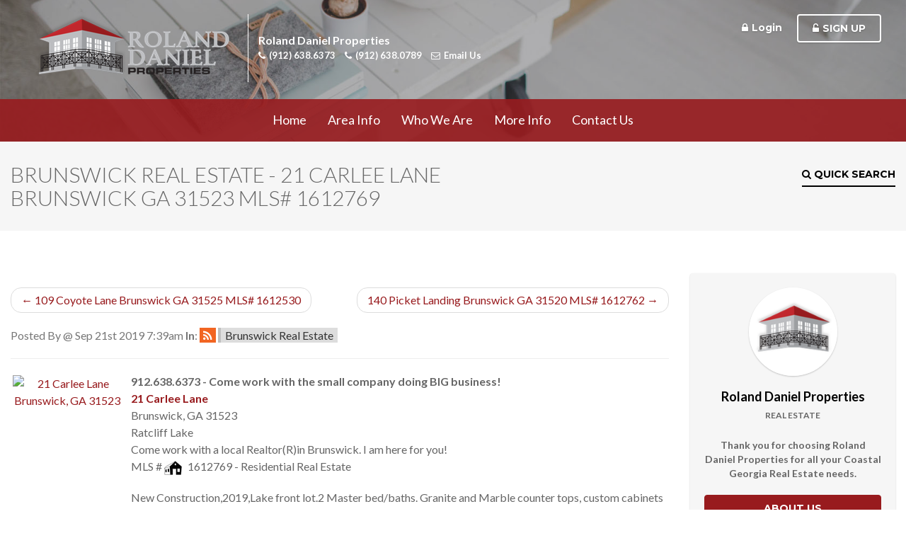

--- FILE ---
content_type: text/html; charset=UTF-8
request_url: https://www.rolanddaniel.com/blog/21-carlee-lane-brunswick-ga-31523-1612769.html
body_size: 17175
content:
<!DOCTYPE html>
<html lang="en">
    <head>
        <meta charset="utf-8" />
      	<meta name="viewport" content="width=device-width, initial-scale=1.0">
        <meta http-equiv="X-UA-Compatible" content="IE=edge,chrome=1">
        <title>Brunswick Real Estate - 21 Carlee Lane Brunswick GA 31523 MLS# 1612769</title>
        <meta name="keywords" content="21 Carlee Lane Brunswick, GA 31523,Brunswick GA,Ratcliff Lake ,mls #1612769,Local Realtor who has lived here for more than 25 years!" />
        <meta name="description" content="21 Carlee Lane, Brunswick GA 31523 |  MLS #1612769 -  Ratcliff Lake |Local Realtor who has lived here for more than 25 years!" />
        <link rel="alternate" type="application/rss+xml" title="Latest Blogs" href="https://www.rolanddaniel.com/blog.rss" /><link rel="alternate" type="application/rss+xml" title="Latest Blog Comments" href="https://www.rolanddaniel.com/blog_comments/index.rss" /><meta name="document-classification" content="St. Simons Island GA Real Estate" />
<meta name="city" content="St. Simons Island" />
<meta name="state" content="Georgia" />
<meta name="zipcode" content="31522" />
<meta name="country" content="USA, United States Of America" />
<meta name="robots" content="index, follow" />
<meta name="revist-after" content="5 days" />
<meta name="revist" content="5 days" />
<meta name="document-type" content="Public"/> 
<meta name="document-rating" content="General" />
<meta name="last_updated" content="01-24-2026" />
<meta name="copyright" content="01-24-2026 rolanddaniel.com All rights reserved." />
<link rel="canonical" href="https://www.rolanddaniel.com/blog/21-carlee-lane-brunswick-ga-31523-1612769.html"/>
<meta name="google-site-verification" content="f61tqglJay0-kF3LFrUnV1krdP0A0v87Pf-0UsgZuno" />
<meta property="og:url" content="https://www.rolanddaniel.com/blog/21-carlee-lane-brunswick-ga-31523-1612769.html" />
<meta property="og:title" content="21 Carlee Lane Brunswick GA 31523 MLS# 1612769" />
<meta property="og:type" content="website" />
<meta property="og:description" content="21 Carlee Lane, Brunswick GA 31523 |  MLS #1612769 -  Ratcliff Lake |Local Realtor who has lived here for more than 25 years!" />
<meta property="og:image" content="https://images.myrsol.com/ga_giar/3708016_1.jpg">
        <link href="/favicon.ico" type="image/x-icon" rel="icon" /><link href="/favicon.ico" type="image/x-icon" rel="shortcut icon" />        
<link href="https://maxcdn.bootstrapcdn.com/bootstrap/3.3.7/css/bootstrap.min.css" rel="stylesheet" integrity="sha384-BVYiiSIFeK1dGmJRAkycuHAHRg32OmUcww7on3RYdg4Va+PmSTsz/K68vbdEjh4u" crossorigin="anonymous">
<link href="https://maxcdn.bootstrapcdn.com/font-awesome/4.7.0/css/font-awesome.min.css" rel="stylesheet" integrity="sha384-wvfXpqpZZVQGK6TAh5PVlGOfQNHSoD2xbE+QkPxCAFlNEevoEH3Sl0sibVcOQVnN" crossorigin="anonymous">
<link rel="stylesheet" type="text/css" href="/css/frontend.myrsol.min.a7b9c0277a0f4780acac52a155a71ccf.css" />
<link rel="stylesheet" type="text/css" href="/css/tmt3_styles.css?ts=1457468844" media="screen" />
<link rel="stylesheet" type="text/css" href="/css/rd_logo_color_styles.css?ts=1457468855" media="screen" />
<script type="text/javascript">var controller = "blogs"; var action = "view";if (!window.console) window.console = {};if (!window.console.log) window.console.log = function () { };</script>
<!--[if lt IE 9]><script src="https://ajax.googleapis.com/ajax/libs/jquery/1.11.3/jquery.min.js"></script><![endif]-->
<!--[if (gte IE 9) | (!IE)]><!--><script src="https://ajax.googleapis.com/ajax/libs/jquery/2.1.4/jquery.min.js"></script><!--<![endif]-->
<script src="https://maxcdn.bootstrapcdn.com/bootstrap/3.3.6/js/bootstrap.min.js" integrity="sha384-0mSbJDEHialfmuBBQP6A4Qrprq5OVfW37PRR3j5ELqxss1yVqOtnepnHVP9aJ7xS" crossorigin="anonymous"></script>
<script type="text/javascript" src="/js/frontend.plugins.min.cdffbccd2c7ec6ce4ac22aa0331ffaac.js"></script>
<script type="text/javascript" src="/js/frontend.myrsol.min.f45a7aaa0ac038958b051a223ef61a54.js"></script>
<script type="text/javascript">var adWordConversion;</script>
<script type="text/javascript" src="https://maps.googleapis.com/maps/api/js?libraries=drawing,geometry&amp;key=AIzaSyDOjVXN8-XMaAgdKKExPCr5wsTkxi2bdEI"></script>      	<link href='https://fonts.googleapis.com/css?family=Montserrat:400,700' rel='stylesheet' type='text/css'>
        <link href='https://fonts.googleapis.com/css?family=Lato:300,400,700,900' rel='stylesheet' type='text/css'>
        <!--[if lt IE 9]>
            <script src="https://oss.maxcdn.com/libs/html5shiv/3.7.0/html5shiv.js"></script>
        <![endif]-->
      	<script type="text/javascript">
            $(document).ready(function(){
                $('.main-navbar ul#nav').addClass('nav navbar-nav sm');
                $('.mobile-menu ul').addClass('flexnav');
            });
        </script>
      	<script src="/js/jquery.matchHeight-min.js"></script>
      	<script src="/js/jquery.smartmenus.min.js"></script>
      	<script src="/js/jquery.smartmenus.bootstrap.min.js"></script>
      	<script src="/js/jquery.flexnav.min.js"></script>
        <script type="text/javascript">
            $(document).ready(function(){
                $('.header .mh').matchHeight();
                $('.footer .mid .mh').matchHeight();
                $(".mobile-menu .flexnav").flexNav();
                $('[data-toggle="tooltip"]').tooltip();
                $('[data-toggle="tooltip"]').mouseenter(function(){
                    var that = $(this)
                    that.tooltip('show');
                    setTimeout(function(){
                        that.tooltip('hide');
                    }, 2000);
                });

                $('[data-toggle="tooltip"]').mouseleave(function(){
                    $(this).tooltip('hide');
                });
            });
        </script>
    <script>
(function(i,s,o,g,r,a,m){i['GoogleAnalyticsObject']=r;i[r]=i[r]||function(){
(i[r].q=i[r].q||[]).push(arguments)},i[r].l=1*new Date();a=s.createElement(o),
m=s.getElementsByTagName(o)[0];a.async=1;a.src=g;m.parentNode.insertBefore(a,m)
})(window,document,'script','//www.google-analytics.com/analytics.js','ga');

ga('create', 'UA-122998683-1', 'rolanddaniel.com');
ga('send', 'pageview');
</script>
</head>
    <body class="col_2 int">
      
        <header class="header">
	<div class="overlay">
		<div class="top-nav">
			<div class="container-fluid">
				<div class="row">
					<div class="col-md-7">
						<div class="logo mh">
                          	<a href="/"><img src="/img/tmt3_layout/logo.png" alt="Roland Daniel Properties"></a>
						</div>
						<div class="realtor-info mh">
							<div class="table-container">
							    <div class="table-cell">
									<span class="agent-name">Roland Daniel Properties</span>
									<ul>
									  <li><a href="tel:912.638.6373" class="agent-phone"><i class="fa fa-phone"></i>(912) 638.6373</a></li>
                                      <li><a href="tel:912.638.0789" class="agent-phone"><i class="fa fa-phone"></i>(912) 638.0789</a></li>
                                      <li><a href="/contact.html" class="agent-email"><i class="fa fa-envelope-o"></i>Email Us</a></li>
									</ul>
								</div>
							</div>
						</div>
					</div>
					<div class="col-md-5 hidden-xs hidden-sm">
						<div class="manage-account">
							<ul>
								<li></li>
								<li class="account-login"><a href="" data-toggle="modal" data-target="#my-account" class="btn btn-custom btn-link"><i class="fa fa-lock"></i>Login</a></li>
								<li class="account-sign-up"><a href="/register.html" class="btn btn-custom btn-default"><i class="fa fa-unlock-alt"></i>Sign Up</a></li>
							</ul>
						</div>
					</div>
				</div>
			</div>
		</div>
	</div>
</header>        <script type="text/javascript">
    $(document).ready(function() {

        // Build Navigation Menu For Bootstrap
        $('.main-navbar ul li:has(ul)').addClass('dropdown');
        $('.main-navbar ul li:has(ul) ul').addClass('dropdown-menu');

        // Mobile Navigation
        $('.main-navbar .menu-btn').click(function (e) {
            e.preventDefault();
            $('.mobile-menu').toggleClass('open');
            $('body').toggleClass('mobile-menu-open');
            $('.navbar-mobile').toggleClass('nav-slide');
            $('.navbar-mobile').toggleClass('slide-delay').delay(550).queue(function(){
                $(this).removeClass('slide-delay');
                $(this).dequeue();
            });
        });
        $('.mobile-menu-btn-close').click(function (e) {
            e.preventDefault();
            $('.mobile-menu').removeClass('open');
            $('body').removeClass('mobile-menu-open');
            $('.navbar-mobile').toggleClass('nav-slide');
            $('.navbar-mobile').toggleClass('slide-delay').delay(550).queue(function(){
                $(this).removeClass('slide-delay');
                $(this).dequeue();
            });
        });

        // Scroll Navigation Menu
        $(document).scroll(function () {
            var scroll = $(this).scrollTop();
            var topDist = $(".start-scroll").position();
            if (scroll > topDist.top) {
                $('.main-navbar').addClass('navbar-fixed-top');
                $('.int .body-contents').addClass('mb');
            } else {
                $('.main-navbar').removeClass('navbar-fixed-top');
                $('.int .body-contents').removeClass('mb');
            }
        });
      
      	$('.main-navbar .navbar-collapse ul').tabdrop();

        // Sticky Footer
        $(window).resize(function(){
            var footerHeight = $('footer.footer').outerHeight();
            var stickFooterPush = $('.push').height(footerHeight);

            $('.sticky-footer').css({'marginBottom':'-' + footerHeight + 'px'});
        });
        $(window).resize();
    });
</script>
<div class="start-scroll"></div>
<nav class="navbar navbar-default main-navbar" role="navigation">
    <div class="navbar-header hidden-md hidden-lg">
        <div class="menu-btn"><i class="fa fa-bars"></i> Menu</div>
        <ul class="account-btn">
            <li></li>
            <li class="account-login"><a href="" data-toggle="modal" data-target="#my-account"><i class="fa fa-user"></i></a></li>
            <li>
                <a href="" data-toggle="modal" data-target="#modal-qs">
                    <svg version="1.1" id="Capa_1" xmlns="http://www.w3.org/2000/svg" xmlns:xlink="http://www.w3.org/1999/xlink" width="50px" height="50px" viewBox="0 0 66.201 66.201" author="Freepik from flaticon.com licensed by CC by 3.0">
                        <g>
                            <path d="M65.597,34.7L51.779,20.884v-9.112c0-1.136-0.92-2.057-2.058-2.057c-1.135,0-2.056,0.921-2.056,2.057v5.001l-9.748-9.748
                                c-0.803-0.802-2.104-0.802-2.906,0L16.146,25.892c1.547,0.269,3.021,0.754,4.386,1.427l15.935-15.934l26.225,26.223
                                c0.398,0.4,0.926,0.603,1.453,0.603c0.523,0,1.051-0.199,1.451-0.603C66.402,36.805,66.402,35.504,65.597,34.7z"></path>
                            <path d="M59.716,37.06L37.921,15.264c-0.388-0.385-0.908-0.603-1.453-0.603c-0.546,0-1.067,0.218-1.453,0.603l-12.93,12.932
                                c4.533,2.893,7.55,7.963,7.55,13.729c0,2.404-0.527,4.754-1.539,6.903l3.626,3.627c0.113,0.112,0.217,0.23,0.319,0.353
                                c0.708-0.881,1.098-1.967,1.098-3.104v-7.812c0-1.896,1.453-3.48,3.33-3.658c1.877,0.178,3.33,1.762,3.33,3.658v7.812
                                c0,1.252,0.473,2.45,1.325,3.372c0.938,1.017,2.267,1.599,3.646,1.599h10.637c2.74,0,4.971-2.229,4.971-4.971V39.066
                                c0-0.312-0.03-0.628-0.092-0.942C60.203,37.721,60.007,37.351,59.716,37.06z"></path>
                            <path d="M24.475,49.327c1.417-2.121,2.246-4.668,2.246-7.402c0-7.368-5.993-13.362-13.36-13.362S0,34.556,0,41.925
                                c0,7.366,5.994,13.357,13.361,13.357c2.4,0,4.65-0.638,6.599-1.75l5.343,5.344c0.602,0.604,1.391,0.902,2.18,0.902
                                s1.578-0.302,2.179-0.902c1.204-1.203,1.204-3.156,0-4.359L24.475,49.327z M13.361,51.175c-5.1,0-9.25-4.149-9.25-9.25
                                c0-5.103,4.15-9.25,9.25-9.25s9.25,4.148,9.25,9.25C22.61,47.022,18.46,51.175,13.361,51.175z"></path>
                        </g>
                    </svg>
                </a>
            </li>
        </ul>
    </div>
    <div class="navbar-collapse collapse">
        <ul id="nav"><li><a href="/" title="Home" >Home</a></li><li><a href="/local-area-information.html" title="Area Info" >Area Info</a></li><li><a href="/agents.html" title="Who We Are" >Who We Are</a></li><li><a href="/more-information.html" title="More Info" >More Info</a></li><li><a href="/contact.html" title="Contact Us" >Contact Us</a></li></ul>    </div>
</nav>
<div class="mobile-menu hidden-md hidden-lg">
    <a href="" class="mobile-menu-btn-close"><i class="fa fa-times"></i> Close</a>
    <ul id="nav"><li><a href="/" title="Home" >Home</a></li><li><a href="/local-area-information.html" title="Area Info" >Area Info</a></li><li><a href="/agents.html" title="Who We Are" >Who We Are</a></li><li><a href="/more-information.html" title="More Info" >More Info</a></li><li><a href="/contact.html" title="Contact Us" >Contact Us</a></li></ul></div>
      	<main class="body-contents">
          	
          	<section class="page-title p30">
                <div class="container-fluid">
                    <div class="row">
                        <div class="col-md-6">
                            <h1>Brunswick Real Estate - 21 Carlee Lane Brunswick GA 31523 MLS# 1612769</h1>
                        </div>
                        <div class="col-md-6">
                            <a href="" class="qs-drop-btn btn btn-custom hidden-xs hidden-sm" data-toggle="modal" data-target="#modal-qs">
                                <i class="fa fa-search"></i> Quick Search
                            </a>
                        </div>
                    </div>
                </div>
            </section>
          	
            <section class="contents p60">
                <div class="container-fluid">
                    <div class="row">
                        <div class="col-sm-8 col-md-8 col-lg-9">
                            <nav class="blogs-nextprev" aria-label="blogs-nextprev"><ul class="pager"><li class="previous"><a href="/blog/109-coyote-lane-brunswick-ga-31525-1612530.html"><span aria-hidden="true">&larr;</span> 109 Coyote Lane Brunswick GA 31525 MLS# 1612530</a></li><li class="next"><a href="/blog/140-picket-landing-brunswick-ga-31520-1612762.html">140 Picket Landing Brunswick GA 31520 MLS# 1612762 <span aria-hidden="true">&rarr;</span></a></li></ul></nav>
<div id="blogs_index">
	<div class="">
  <span class="text-muted">
	      Posted By <a href="/blog/author"> </a> @ Sep 21st 2019 7:39am		    <strong>In</strong>:
		<a class="blog-rss" href="/post_category/feed/56d2e84a-1b30-4c7f-b2b2-64ab96e92e70.rss" title="Subscribe to Brunswick Real Estate"><i class="fa fa-rss"></i></a>
		<a class="blog-category" href="/post_category/view/brunswick-real-estate.html">Brunswick Real Estate</a>
		  </span>
</div>
<hr />

<div style="width: 160px; text-align: center; padding: 3px; float: left;">
<a href="/listings/view/21-carlee-lane-brunswick-real-estate-1612769.html"><img src="https://images.myrsol.com/ga_giar/3708016_1.jpg" width="160" height="120" border="0" title="21 Carlee Lane Brunswick, GA 31523" alt="21 Carlee Lane Brunswick, GA 31523" /></a>
</div>
<div style="position: relative; margin-left: 170px;">
 <strong>912.638.6373 - Come work with the small company doing BIG business!</strong><br />
<p><a title="Brunswick homes for sale" href="/listings/view/21-carlee-lane-brunswick-real-estate-1612769.html" target="_self"><strong>21 Carlee Lane</strong></a><br />
  Brunswick, GA 31523<br />
  Ratcliff Lake <br />
  Come work with a local Realtor(R)in Brunswick. I am here for you!<Br/>
  MLS # <img src="//assets.myrsol.com/board_logos/brlogo_house25.gif" height="16" alt="BR" class="vmid" /> 1612769 - Residential Real Estate <br />
  <p>
    New Construction,2019,Lake front lot.2 Master bed/baths. Granite and Marble counter tops, custom cabinets and closets. Thoughtfully designed with absolute attention to detail.Spa Baths with shower panels, LED lighting, Modern free...
  <p><a href="/listings/view/21-carlee-lane-brunswick-real-estate-1612769.html">View the Full Details of this Home for Sale in Brunswick</a></p>
    <p><strong>Call 912.638.6373</strong>
  </p>
</p>
  <p><a href="/listings/view/21-carlee-lane-brunswick-real-estate-1612769.html">View the Full Details of this Home for Sale in Brunswick</a></p>
  <p><strong>Call 912.638.6373 and let us show you how great this area is!</p><br />
  <p><a href="http://www.stsimonsislandrealty.com/property-search.html" title="Brunswick Homes for sale">Search the Brunswick MLS ~ Start your Brunswick search here!</a></p>
</p>
</div>
<div class="cleared"></div><hr class="cleared" />

<div style="padding: 2px;">
<div class="socialbtm"><a class="blog-print" target="_blank" rel="nofollow" href="/blog/21-carlee-lane-brunswick-ga-31523-1612769.html/print" title="Print This Post"><i class="fa fa-print"></i> Print This Post</a><a class="blog-print" style="margin-left: 15px;" href="mailto:?subject=Check%20out%20this%20post%20-%2021%20Carlee%20Lane%20Brunswick%20GA%2031523%20MLS%23%201612769&body=Your%20friend%20thought%20you%20might%20like%20this%20post%20%0Ahttps%3A%2F%2Fwww.rolanddaniel.com%2Fblog%2F21-carlee-lane-brunswick-ga-31523-1612769.html"><i class="fa fa-envelope-o"></i> Email This Post</a></div><strong>Share on Social Media:</strong> <div class="social-icons clearfix"><a target="_blank" href="http://twitter.com/home?status=Currently reading https://www.rolanddaniel.com/blog/21-carlee-lane-brunswick-ga-31523-1612769.html" class="pull-left blog-share" title="Share this blog post on Twitter"><img src="//assets.myrsol.com/blog/bookmarks/twitter.png" /></a><a target="_blank" href="http://www.facebook.com/share.php?u=https://www.rolanddaniel.com/blog/21-carlee-lane-brunswick-ga-31523-1612769.html&amp;t=21+Carlee+Lane+Brunswick+GA+31523+MLS%23+1612769" class="pull-left blog-share" title="Share this blog post on Facebook"><img src="//assets.myrsol.com/blog/bookmarks/facebook.png" /></a><a target="_blank" href="http://www.google.com/bookmarks/mark?op=edit&amp;bkmk=https://www.rolanddaniel.com/blog/21-carlee-lane-brunswick-ga-31523-1612769.html&amp;title=21+Carlee+Lane+Brunswick+GA+31523+MLS%23+1612769" class="pull-left blog-share" title="Share this blog post on Google Bookmarks"><img src="//assets.myrsol.com/blog/bookmarks/google.png" /></a><a target="_blank" href="https://www.linkedin.com/shareArticle?mini=true&url=https://www.rolanddaniel.com/blog/21-carlee-lane-brunswick-ga-31523-1612769.html&title=21+Carlee+Lane+Brunswick+GA+31523+MLS%23+1612769" class="pull-left blog-share" title="Share this blog post on LinkedIn"><img src="//assets.myrsol.com/blog/bookmarks/linkedin.png" /></a><a target="_blank" href="http://reddit.com/submit?url=https://www.rolanddaniel.com/blog/21-carlee-lane-brunswick-ga-31523-1612769.html&amp;title=21+Carlee+Lane+Brunswick+GA+31523+MLS%23+1612769" class="pull-left blog-share" title="Share this blog post on reddit"><img src="//assets.myrsol.com/blog/bookmarks/reddit.png" /></a></div><div style="display: inline; margin-top: 4px; position: absolute;"><div class="g-plusone" data-size="small" data-href="https://www.rolanddaniel.com/blog/21-carlee-lane-brunswick-ga-31523-1612769.html"></div></div></div>

<hr />

<div id="comments">
<h3>Comments (0)</h3>	<div class="alert alert-info"><strong>Comments have been closed for this post.</strong><br />Please <a href="/contact.html" class="alert-link" title="Contact Us">contact us</a> if you have any questions or comments.</div>
</div>

</div>

<nav class="blogs-nextprev" aria-label="blogs-nextprev"><ul class="pager"><li class="previous"><a href="/blog/109-coyote-lane-brunswick-ga-31525-1612530.html"><span aria-hidden="true">&larr;</span> 109 Coyote Lane Brunswick GA 31525 MLS# 1612530</a></li><li class="next"><a href="/blog/140-picket-landing-brunswick-ga-31520-1612762.html">140 Picket Landing Brunswick GA 31520 MLS# 1612762 <span aria-hidden="true">&rarr;</span></a></li></ul></nav>
<script type="text/javascript">
(function() {
  var po = document.createElement('script'); po.type = 'text/javascript'; po.async = true;
  po.src = 'https://apis.google.com/js/plusone.js';
  var s = document.getElementsByTagName('script')[0]; s.parentNode.insertBefore(po, s);
})();
</script>
                        </div>
                      	<div class="col-sm-4 col-md-4 col-lg-3">
                          	<div class="sidebar">
	<div class="widget agent">
		<div class="agent-pic">
          	<img src="/img/tmt3_layout/right_logo.png">
		</div>
		<div class="agent-info">
			<h4>Roland Daniel Properties</h4>
			<span>Real Estate</span>
			<p>Thank you for choosing Roland Daniel Properties for all your Coastal Georgia Real Estate needs.</p>
			<a href="/agents.html" class="btn btn-custom btn-default">About Us</a>
		</div>
	</div>
	<div class="widget item-block">
		<ul>
			<li>
				<a target="_blank" href="https://www.rolanddaniel.com/img/protect-yourself-when-buying-a-home.pdf">
					<svg version="1.1" id="Capa_1" xmlns="http://www.w3.org/2000/svg" xmlns:xlink="http://www.w3.org/1999/xlink" x="0px" y="0px" viewBox="0 0 47.001 47.001" xml:space="preserve">
                        <g>
                            <g id="Layer_1_120_">
                                <g>
                                    <g>
                                        <path d="M31.736,10.307c-0.111-0.112-0.249-0.193-0.398-0.24l-8.975-2.818c-3.589-1.127-5.924,0.839-6.553,1.47
                                            c-0.367,0.367-0.648,0.754-0.792,1.091l-3.998,9.404c-0.229,0.538-0.151,1.255,0.208,1.97c0.514,1.021,1.44,1.757,2.547,2.022
                                            c1.239,0.297,2.524-0.106,3.53-1.111c0.263-0.263,0.487-0.553,0.619-0.799l1.344-2.493c0.221-0.413,0.542-0.841,0.88-1.179
                                            c1.153-1.154,1.701-0.626,1.934-0.402c2.011,1.941,12.554,12.529,12.554,12.529c0.375,0.375,0.297,1.086-0.172,1.554
                                            c-0.468,0.467-1.18,0.547-1.554,0.174l-2.962-2.961c-0.382-0.383-0.998-0.383-1.38,0c-0.382,0.379-0.382,0.998,0,1.379
                                            l2.962,2.963c0.374,0.373,0.296,1.084-0.172,1.551c-0.468,0.469-1.181,0.547-1.553,0.174l-2.963-2.961
                                            c-0.382-0.382-1-0.382-1.38,0c-0.382,0.379-0.382,0.998,0,1.38l2.962,2.962c0.374,0.374,0.293,1.085-0.174,1.553
                                            c-0.467,0.467-1.178,0.547-1.553,0.172l-2.962-2.961c-0.38-0.381-0.999-0.381-1.38,0c-0.38,0.381-0.38,1,0,1.379l2.962,2.963
                                            c0.375,0.375,0.295,1.086-0.172,1.554c-0.47,0.468-1.181,0.547-1.554,0.173l-3.606-3.609c0.515-0.774,0.375-1.897-0.389-2.664
                                            c-0.856-0.855-2.173-0.934-2.935-0.17c0.762-0.763,0.687-2.078-0.171-2.935c-0.858-0.856-2.172-0.935-2.934-0.173
                                            c0.762-0.762,0.685-2.076-0.174-2.932c-0.856-0.858-2.17-0.936-2.934-0.174c0.764-0.762,0.685-2.076-0.172-2.935
                                            c-0.802-0.802-1.997-0.911-2.774-0.3l-5.839-5.839c-0.381-0.382-1-0.382-1.381,0c-0.38,0.38-0.38,0.999,0,1.381l5.824,5.823
                                            l-1.727,1.727c-0.762,0.761-0.685,2.075,0.174,2.934c0.856,0.856,2.17,0.935,2.933,0.172c-0.763,0.763-0.685,2.076,0.173,2.934
                                            c0.856,0.855,2.171,0.936,2.934,0.173c-0.763,0.763-0.686,2.076,0.172,2.933c0.858,0.858,2.172,0.936,2.934,0.174
                                            c-0.762,0.761-0.685,2.074,0.173,2.933c0.857,0.856,2.17,0.935,2.934,0.172l1.824-1.823l3.581,3.58
                                            c1.143,1.143,3.076,1.063,4.314-0.173c0.603-0.603,0.925-1.373,0.97-2.135c0.762-0.045,1.533-0.368,2.135-0.972
                                            c0.604-0.603,0.928-1.373,0.974-2.135c0.761-0.045,1.529-0.367,2.135-0.971c0.603-0.604,0.926-1.373,0.97-2.136
                                            c0.763-0.044,1.533-0.366,2.137-0.972c1.236-1.236,1.312-3.172,0.172-4.313l-1.51-1.511l6.2-6.199
                                            c0.381-0.38,0.381-0.999,0-1.38L31.736,10.307z"></path>
                                    </g>
                                    <g>
                                        <path d="M46.43,12.489l-7.901-7.901c-0.762-0.763-1.999-0.763-2.762,0l-2.762,2.76c-0.762,0.762-0.762,1.999,0,2.761
                                            l7.902,7.903c0.763,0.762,2,0.762,2.762,0l2.761-2.761C47.191,14.488,47.191,13.251,46.43,12.489z M42.283,16.513
                                            c-0.884,0-1.602-0.717-1.602-1.602c0-0.885,0.718-1.603,1.602-1.603c0.885,0,1.603,0.717,1.603,1.603
                                            C43.885,15.795,43.168,16.513,42.283,16.513z"></path>
                                    </g>
                                </g>
                            </g>
                        </g>
                    </svg>
                    <span>
                        Buyers <small></small>
                    </span>
				</a>
			</li>
			<li>
				<a target="_blank" href="https://www.rolanddaniel.com/img/protect-yourself-when-selling-a-house.pdf">
					<svg version="1.1" id="Capa_1" xmlns="http://www.w3.org/2000/svg" xmlns:xlink="http://www.w3.org/1999/xlink" x="0px" y="0px" viewBox="0 0 781.466 781.467" xml:space="preserve">
                        <g>
                            <polygon points="380.615,443.355 412.468,443.355 412.468,434.361 380.615,434.361 380.615,406.367 415.087,406.367 
                                415.087,397.252 369.737,397.252 369.737,481.463 380.615,481.463"></polygon>
                            <path d="M463.44,482.834c21.481,0,39.104-15.371,39.104-44.35c0-24.998-14.871-42.605-37.863-42.605
                                c-22.486,0-39.104,17.484-39.104,44.225C425.576,465.592,441.191,482.834,463.44,482.834z M464.185,404.75
                                c18.11,0,26.87,17.486,26.87,34.234c0,19.105-9.761,34.979-26.993,34.979c-17.126,0-26.864-16.115-26.864-34.105
                                C437.196,421.359,446.196,404.75,464.185,404.75z"></path>
                            <path d="M527.52,444.971h10.249c9.866,0.377,14.362,4.76,16.856,16.371c2.372,10.504,4.259,17.744,5.633,20.121h11.249
                                c-1.755-3.248-3.751-11.371-6.501-23.115c-2.009-8.75-5.883-14.74-12.376-16.988v-0.379c8.871-2.994,15.866-10.371,15.866-21.49
                                c0-6.504-2.372-12.242-6.617-15.996c-5.259-4.74-12.755-6.865-24.364-6.865c-7.499,0-15.358,0.625-20.864,1.746v83.09h10.87
                                L527.52,444.971L527.52,444.971z M527.52,405.998c1.751-0.498,5.501-1.01,10.735-1.01c11.503,0.139,19.374,4.885,19.374,15.748
                                c0,9.615-7.377,15.994-18.999,15.994h-11.11V405.998z"></path>
                            <path d="M362.003,600.918c-7.492,0-14.615-2.51-19.491-5.504l-2.757,9.119c4.506,3.006,13.378,5.375,21.498,5.375
                                c19.862,0,29.479-11.24,29.479-24.242c0-12.365-7.245-19.242-21.482-24.732c-11.622-4.504-16.75-8.371-16.75-16.246
                                c0-5.746,4.384-12.623,15.871-12.623c7.623,0,13.244,2.496,15.996,4.004l2.993-8.867c-3.749-2.137-9.994-4.129-18.61-4.129
                                c-16.37,0-27.239,9.75-27.239,22.869c0,11.867,8.497,18.982,22.24,23.855c11.365,4.383,15.87,8.871,15.87,16.744
                                C379.621,595.039,373.12,600.918,362.003,600.918z"></path>
                            <path d="M427.839,524.449l-28.614,84.205h11.244l8.74-26.48h29.857l9.007,26.48h11.621l-28.747-84.205H427.839z M421.463,573.68
                                l8.24-24.365c1.626-5.127,3.004-10.25,4.26-15.256h0.243c1.242,4.883,2.505,9.873,4.368,15.377l8.25,24.244H421.463z"></path>
                            <polygon points="492.917,524.449 482.049,524.449 482.049,608.654 528.893,608.654 528.893,599.539 492.917,599.539"></polygon>
                            <polygon points="586.49,533.564 586.49,524.449 541.005,524.449 541.005,608.654 588.362,608.654 588.362,599.539 551.876,599.539 
                                551.876,569.176 584.612,569.176 584.612,560.18 551.876,560.18 551.876,533.564"></polygon>
                            <path d="M734.967,256.802l46.498-59.559l-46.498-59.559H181.771V46.498L122.211,0L62.653,46.498v91.186H0.001v119.117h62.652
                                v524.666h119.117V256.801h127.494v68.683h-70.497v353.983h446.978V325.484h-61.497v-68.682H734.967z M651.247,644.969H277.766
                                V362.982h373.481V644.969z M579.25,325.484H354.261v-68.683H579.25V325.484z"></path>
                        </g>
                    </svg>
                    <span>
                        Sellers <small></small>
                    </span>
				</a>
			</li>
		</ul>
	</div>
	<div class="widget new-listings">
		<h3>Recent Listings	<span><i class="fa fa-calendar"></i></span></h3>
		<ul class="dl-list"><li><dl class="dl-horizontal"><dt>Posted</dt><dd>Listings</dd></dl></li></ul>	</div>
	<div class="widget text">
		<h3>ROLAND DANIEL PROPERTIES</h3>
		<p>Our philosophy in business is to keep small in numbers but big in service. So, you'll find dedicated and knowledgeable sales professionals in Roland Daniel Properties. We'll arm you with information that's pertinent and we'll help you "see" the market so you can make an informed decision. Our "raison d'etre" is your real estate needs and wants. We don't forget that. We operate under the expectation that you'll be just as happy a year after the sale as you were the day you closed on your sale! THANK YOU FOR CHOOSING ROLAND DANIEL PROPERTIES FOR ALL YOUR COASTAL GEORGIA REAL ESTATE NEEDS.</p>
	</div>
    <div class="widget accordion">
        <div class="wrap-items">
            <ul class="nav nav-tabs-list" role="tablist">
                <li role="presentation" data-toggle="tooltip" data-placement="top" title="" class="active"><a href="#images" aria-controls="images" role="tab" data-toggle="tab"><i class="fa fa-picture-o"></i></a></li>
                <li role="presentation" data-toggle="tooltip" data-placement="top" title="Posts"><a href="#posts" aria-controls="posts" role="tab" data-toggle="tab"><i class="fa fa-rss"></i></a></li>
                <li role="presentation" data-toggle="tooltip" data-placement="top" title="Categories"><a href="#categories" aria-controls="categories" role="tab" data-toggle="tab"><i class="fa fa-th-list"></i></a></li>
                <li role="presentation" data-toggle="tooltip" data-placement="top" title="Archives"><a href="#archive" aria-controls="archive" role="tab" data-toggle="tab"><i class="fa fa-archive"></i></a></li>
            </ul>
            <div class="tab-content">
                <div role="tabpanel" class="tab-pane fade in active" id="images">
                    <ul>
                        <li>
                          <a href="/blog.html">
                              <div class="pic" style="background-image:url('/img/tmt3_layout/banner_rotator/1.jpg');">
                                    <div class="title">Blog Posts</div>
                                    <div class="overlay"></div>
                                </div>
                            </a>
                        </li>
                    </ul>
                </div>
                <div role="tabpanel" class="tab-pane fade" id="posts">
                    <p><a href="/blog/20-fernleaf-court-brunswick-ga-31525-1642517.html"><strong>20 Fernleaf Court Brunswick GA 31525 MLS# 1642517</strong></a><br /><small>October 4th 2023 - 9:13 am</small><br /></p><p><a href="/blog/311-holly-street-st-simons-island-ga-31522-1642085.html"><strong>311 Holly Street St Simons Island GA 31522 MLS# 1642085</strong></a><br /><small>October 4th 2023 - 9:00 am</small><br /></p><p><a href="/blog/123-foxwood-way-st-marys-ga-31558-1642296.html"><strong>123 Foxwood Way St Marys GA 31558 MLS# 1642296</strong></a><br /><small>October 4th 2023 - 8:52 am</small><br /></p><p><a href="/blog/1102-grand-view-drive-unit-1102-st-simons-island-ga-31522-1642518.html"><strong>1102 Grand View Drive Unit 1102 St Simons Island GA 31522 MLS# 1642518</strong></a><br /><small>October 4th 2023 - 8:39 am</small><br /></p><p><a href="/blog/1500-demere-road-unit-a1-st-simons-island-ga-31522-1642428.html"><strong>1500 Demere Road Unit A1 St Simons Island GA 31522 MLS# 1642428</strong></a><br /><small>October 4th 2023 - 8:26 am</small><br /></p><a href="/blog.html" class="btn btn-custom btn-default">View More</a>                </div>
                <div role="tabpanel" class="tab-pane fade" id="categories">
                    <ul><li><a href="/blog.html"><strong>All Categories (6230)</strong></a></li><li><a href="/post_category/view/life-on-st-simons"><strong>Life on St Simons (6)</strong></a></li><li><a href="/post_category/view/local-market-insight"><strong>Local Market Insight (6)</strong></a></li><li><a href="/post_category/view/office-announcements"><strong>Office Announcements (1)</strong></a></li><li><a href="/post_category/view/brunswick-real-estate.html"><strong>Brunswick Real Estate (2178)</strong></a></li><li><a href="/post_category/view/darien-real-estate.html"><strong>Darien Real Estate (216)</strong></a></li><li><a href="/post_category/view/sea-island-real-estate.html"><strong>Sea Island Real Estate (160)</strong></a></li><li><a href="/post_category/view/st-marys-real-estate.html"><strong>St Marys Real Estate (400)</strong></a></li><li><a href="/post_category/view/st-simons-island-real-estate.html"><strong>St Simons Island Real Estate (3263)</strong></a></li></ul>                </div>
                <div role="tabpanel" class="tab-pane fade" id="archive">
                    <ul><li><a href="/archives/10/2023">October 2023 (25)</a></li><li><a href="/archives/9/2023">September 2023 (159)</a></li><li><a href="/archives/8/2023">August 2023 (16)</a></li><li><a href="/archives/10/2022">October 2022 (1)</a></li><li><a href="/archives/9/2022">September 2022 (26)</a></li><li><a href="/archives/8/2022">August 2022 (140)</a></li><li><a href="/archives/7/2022">July 2022 (165)</a></li><li><a href="/archives/6/2022">June 2022 (165)</a></li><li><a href="/archives/5/2022">May 2022 (172)</a></li><li><a href="/archives/4/2022">April 2022 (148)</a></li><li><a href="/archives/3/2022">March 2022 (155)</a></li><li><a href="/archives/2/2022">February 2022 (115)</a></li><li><a href="/archives/1/2022">January 2022 (80)</a></li><li><a href="/archives/12/2021">December 2021 (92)</a></li><li><a href="/archives/11/2021">November 2021 (113)</a></li><li><a href="/archives/10/2021">October 2021 (131)</a></li><li><a href="/archives/9/2021">September 2021 (137)</a></li><li><a href="/archives/8/2021">August 2021 (151)</a></li><li><a href="/archives/7/2021">July 2021 (158)</a></li><li><a href="/archives/6/2021">June 2021 (155)</a></li><li><a href="/archives/5/2021">May 2021 (179)</a></li><li><a href="/archives/4/2021">April 2021 (161)</a></li><li><a href="/archives/3/2021">March 2021 (175)</a></li><li><a href="/archives/2/2021">February 2021 (110)</a></li><li><a href="/archives/1/2021">January 2021 (121)</a></li><li><a href="/archives/12/2020">December 2020 (65)</a></li><li><a href="/archives/11/2020">November 2020 (81)</a></li><li><a href="/archives/10/2020">October 2020 (136)</a></li><li><a href="/archives/9/2020">September 2020 (127)</a></li><li><a href="/archives/8/2020">August 2020 (134)</a></li><li><a href="/archives/7/2020">July 2020 (145)</a></li><li><a href="/archives/6/2020">June 2020 (148)</a></li><li><a href="/archives/5/2020">May 2020 (119)</a></li><li><a href="/archives/4/2020">April 2020 (84)</a></li><li><a href="/archives/3/2020">March 2020 (117)</a></li><li><a href="/archives/2/2020">February 2020 (132)</a></li><li><a href="/archives/1/2020">January 2020 (135)</a></li><li><a href="/archives/12/2019">December 2019 (50)</a></li><li><a href="/archives/11/2019">November 2019 (101)</a></li><li><a href="/archives/10/2019">October 2019 (105)</a></li><li><a href="/archives/9/2019">September 2019 (70)</a></li><li><a href="/archives/8/2019">August 2019 (108)</a></li><li><a href="/archives/7/2019">July 2019 (103)</a></li><li><a href="/archives/6/2019">June 2019 (103)</a></li><li><a href="/archives/5/2019">May 2019 (120)</a></li><li><a href="/archives/4/2019">April 2019 (116)</a></li><li><a href="/archives/3/2019">March 2019 (136)</a></li><li><a href="/archives/2/2019">February 2019 (102)</a></li><li><a href="/archives/1/2019">January 2019 (92)</a></li><li><a href="/archives/12/2018">December 2018 (54)</a></li><li><a href="/archives/11/2018">November 2018 (73)</a></li><li><a href="/archives/10/2018">October 2018 (87)</a></li><li><a href="/archives/9/2018">September 2018 (90)</a></li><li><a href="/archives/8/2018">August 2018 (225)</a></li><li><a href="/archives/7/2018">July 2018 (6)</a></li><li><a href="/archives/2/2018">February 2018 (3)</a></li><li><a href="/archives/11/2017">November 2017 (1)</a></li><li><a href="/archives/9/2017">September 2017 (1)</a></li><li><a href="/archives/8/2017">August 2017 (5)</a></li><li><a href="/archives/7/2017">July 2017 (3)</a></li><li><a href="/archives/3/2017">March 2017 (1)</a></li><li><a href="/archives/12/2016">December 2016 (1)</a></li></ul>                </div>
            </div>
        </div>
    </div>
</div>                        </div>
                    </div>
                </div>
            </section>
        </main>
      	<div class="hidden-xs">
			 <section class="featured-properties p60">
                  <div class="container-fluid">
                      <style>
	.slick-slider{position:relative;display:block;-moz-box-sizing:border-box;box-sizing:border-box;-webkit-user-select:none;-moz-user-select:none;-ms-user-select:none;user-select:none;-webkit-touch-callout:none;-khtml-user-select:none;-ms-touch-action:pan-y;touch-action:pan-y;-webkit-tap-highlight-color:transparent}
	.slick-list{position:relative;display:block;overflow:hidden;margin:0;padding:0}
	.slick-list:focus{outline:none}
	.slick-list.dragging{cursor:pointer;cursor:hand}
	.slick-slider .slick-track,.slick-slider .slick-list{-webkit-transform:translate3d(0,0,0);-moz-transform:translate3d(0,0,0);-ms-transform:translate3d(0,0,0);-o-transform:translate3d(0,0,0);transform:translate3d(0,0,0)}
	.slick-track{position:relative;top:0;left:0;display:block}
	.slick-track:before,.slick-track:after{display:table;content:''}
	.slick-track:after{clear:both}
	.slick-loading .slick-track{visibility:hidden}
	.slick-slide{display:none;float:left;height:100%;min-height:1px}
	[dir='rtl'] .slick-slide{float:right}
	.slick-slide img{display:block}
	.slick-slide.slick-loading img{display:none}
	.slick-slide.dragging img{pointer-events:none}
	.slick-initialized .slick-slide{display:block}
	.slick-loading .slick-slide{visibility:hidden}
	.slick-vertical .slick-slide{display:block;height:auto;border:1px solid transparent}
	.slick-arrow.slick-hidden{display:none}
</style>
<script type="text/javascript" src="/js/jquery.slick.min.js"></script>
<script type="text/javascript" charset="utf-8">
    $(document).ready(function() {
        $('.slick-responsive').slick({
          	dots: false,
          	infinite: true,
          	speed: 500,
          	slidesToShow: 4,
          	slidesToScroll: 4,
          	prevArrow: '<button type="button" class="slick-controls slick-prev"><i class="fa fa-angle-left"></i></button>',
          	nextArrow: '<button type="button" class="slick-controls slick-next"><i class="fa fa-angle-right"></i></button>',
          	responsive: [
            {
              	breakpoint: 1199,
              	settings: {
                	slidesToShow: 3,
                	slidesToScroll: 3,
              }
            },
            {
              	breakpoint: 992,
              	settings: {
                	slidesToShow: 2,
                	slidesToScroll: 2
              }
            },
            {
              	breakpoint: 767,
              	settings: {
                	slidesToShow: 1,
                	slidesToScroll: 1
              }
            }
          	]
        });
        $('.featured-properties .glider-pic a').imgLiquid({fill:true});
    });
</script>
<script src="/js/jquery.imgLiquid-min.js"></script>                      <a href="/featured-listings.html" class="btn btn-custom btn-default">View All</a>
                  </div>
              </section>
      	</div>
      	<footer class="footer">
	<div class="area-links p20">
			</div>
	<div class="mid">
		<div class="container-fluid" style="max-width:100%;">
			<div class="row">
				<div class="col-sm-5 col-md-6 col-lg-3 hidden-xs hidden-sm pos">
                  <div style="margin:50px;">
						<a href="/"><img src="/img/tmt3_layout/logo.png" alt="Roland Daniel Properties"></a>
					</div>
				</div>
				<div class="col-sm-4 col-md-6 col-md-offset-6 col-lg-3 col-lg-offset-3 c-item mh">
					<div class="item contact">
						<h4>Contact</h4>
						<address>
						  	124 Follins Lane<br>
						  	St. Simons Island, GA 31522<br><br>
						  	Phone: <a href="tel:912.638.63735">912.638.6373</a><br>
						  	Phone: <a href="tel:912.638.0789">912.638.0789</a><br>
                          <a class="email" href="/contact.html">Contact Us</a>
						</address>
						<ul id="social-links">
							<li><a href="#" target="_blank" class="social-facebook"><i class="fa fa-facebook"></i></a></li>
							<li><a href="#" target="_blank" class="social-twitter"><i class="fa fa-twitter"></i></a></li>
							<li><a href="#" target="_blank" class="social-youtube"><i class="fa fa-youtube"></i></a></li>
							<li><a href="#" target="_blank" class="social-pinterest"><i class="fa fa-pinterest"></i></a></li>
							<li><a href="#" target="_blank" class="social-googleplus"><i class="fa fa-google-plus"></i></a></li>
							<li><a href="#" target="_blank" class="social-linkedin"><i class="fa fa-linkedin"></i></a></li>
							<li><a href="#" target="_blank" class="social-instagram"><i class="fa fa-instagram"></i></a></li>
						</ul>
					</div>
				</div>
				<div class="col-sm-4 col-md-6 col-lg-3 mh">
					<div class="item resource">
						<h4>Popular Searches</h4>
						<ul id="sideNav"><li><a href="/st-simons-island_featured-homes-for-sale/st-simons-island-homes-for-sale.html" title="St. Simons Island" >St. Simons Island</a></li><li><a href="/st-simons-island_featured-homes-for-sale/sea-island.html" title="Sea Island" >Sea Island</a></li><li><a href="/st-simons-island_featured-homes-for-sale/brunswick-homes-for-sale.html" title="Brunswick" >Brunswick</a></li><li><a href="/new-shortsales-foreclosures.html" title="New Shortsales/Foreclosures" >New Shortsales/Foreclosures</a></li><li><a href="/foreclosures-shortsales.html" title="Foreclosures & Shortsales" >Foreclosures & Shortsales</a></li><li><a href="/st-simons-island-shortsales.html" title="St. Simons Island Shortsales" >St. Simons Island Shortsales</a></li><li><a href="/st-simons-island-foreclosures.html" title="St. Simons Island Foreclosures" >St. Simons Island Foreclosures</a></li><li><a href="/testimonial" title="Testimonials" >Testimonials</a></li><li><a href="/testimonial/submit-testimonial.html" title="Submit Testimonial" >Submit Testimonial</a></li></ul>					</div>
				</div>
				<div class="col-sm-4 col-md-6 col-lg-3 mh">
					<div class="item blog">
						<h4>From The Blog</h4>
						<p><a href="/blog/20-fernleaf-court-brunswick-ga-31525-1642517.html"><strong>20 Fernleaf Court Brunswick GA 31525 MLS# 1642517</strong></a><br /><small>October 4th 2023 - 9:13 am</small><br /></p><p><a href="/blog/311-holly-street-st-simons-island-ga-31522-1642085.html"><strong>311 Holly Street St Simons Island GA 31522 MLS# 1642085</strong></a><br /><small>October 4th 2023 - 9:00 am</small><br /></p><p><a href="/blog/123-foxwood-way-st-marys-ga-31558-1642296.html"><strong>123 Foxwood Way St Marys GA 31558 MLS# 1642296</strong></a><br /><small>October 4th 2023 - 8:52 am</small><br /></p><p><a href="/blog/1102-grand-view-drive-unit-1102-st-simons-island-ga-31522-1642518.html"><strong>1102 Grand View Drive Unit 1102 St Simons Island GA 31522 MLS# 1642518</strong></a><br /><small>October 4th 2023 - 8:39 am</small><br /></p><p><a href="/blog/1500-demere-road-unit-a1-st-simons-island-ga-31522-1642428.html"><strong>1500 Demere Road Unit A1 St Simons Island GA 31522 MLS# 1642428</strong></a><br /><small>October 4th 2023 - 8:26 am</small><br /></p><a href="/blog.html" class="btn btn-custom btn-default">View More</a>					</div>
				</div>
			</div>
		</div>
	</div>
	<div class="copyright p20">
		<p>© 2026 Roland Daniel Properties   | <a href="http://www.dynamicidx.com" target="_blank">Real Estate Website</a> Powered by Dynamic IDX, LLC<!-- Required By Link  -->   |   Website Designed by TinyMinute</p>
		<ul>
          <li><a href="/sitemap.html">Sitemap</a></li>
			<li><a href="#">Top</a></li>
		</ul>
	</div>
</footer>

<!-- Modal -->
<div class="modal fade modal-qs modal-custom" id="modal-qs" tabindex="-1" role="dialog" aria-labelledby="myModalLabel">
    <div class="modal-dialog" role="document">
        <div class="modal-content">
            <div class="modal-body">
                <button type="button" class="close" data-dismiss="modal" aria-label="Close"><span aria-hidden="true">×</span></button>
                <h4 class="modal-title">Quick Search</h4>
                <form id="qs_form" name="qs_form" method="post" action="/property-search.html"><fieldset style="display:none;"><input type="hidden" name="_method" value="POST" /></fieldset>
	<div class="form-group qs_location">
		<div class="icon">
			<svg version="1.1" id="Capa_1" xmlns="http://www.w3.org/2000/svg" xmlns:xlink="http://www.w3.org/1999/xlink" x="0px" y="0px" viewBox="0 0 60.272 60.272" xml:space="preserve">
			    <g>
			        <polygon points="31.577,1.863 44.039,10.002 44.039,58.579 31.577,58.579"/>
			        <path d="M45.015,36.875v21.449h15.258V41.749L45.015,36.875z M51.457,53.661l-4.662-1.357V48.28l4.662,1.692V53.661z
			             M51.457,46.624l-4.662-1.358v-4.022l4.662,1.694V46.624z M57.306,55.354l-4.664-1.355v-4.026l4.664,1.695V55.354z M57.306,48.318
			            l-4.663-1.356v-4.024l4.665,1.692v3.688H57.306z"/>
			        <path d="M14.75,11.527v32.208l-2.203,1.439V34.417l-1.398,0.578v-10.73L0.974,28.757V39.21L0,39.614v18.965h30.154V1.694
			            L14.75,11.527z M1.907,30.804l3.434-1.589v4.132l-3.434,1.526V30.804z M2.162,37.501l3.433-1.591v4.135l-3.433,1.524V37.501z
			             M5.699,52.345l-3.433,1.528v-4.071l3.433-1.589V52.345z M5.699,46.049l-3.433,1.529v-4.071l3.433-1.588V46.049z M6.188,28.812
			            l3.434-1.589v4.133l-3.434,1.525V28.812z M6.443,35.508l3.433-1.589v4.133l-3.433,1.527V35.508z M10.278,50.376l-3.434,1.527
			            v-4.069l3.434-1.591V50.376z M10.278,44.081l-3.434,1.525v-4.067l3.434-1.59V44.081z M21.277,44.797l-4.749,2.973v-4.408
			            l4.749-3.072V44.797z M21.277,37.349l-4.749,2.971V35.91l4.749-3.072V37.349z M21.277,29.899l-4.749,2.974v-4.411l4.749-3.074
			            V29.899z M21.277,22.45l-4.749,2.97v-4.408l4.749-3.074V22.45z M21.277,14.999l-4.749,2.972v-4.409l4.749-3.073V14.999z
			             M28.313,40.395l-5.51,3.448V39.3l5.51-3.566V40.395z M28.313,32.945l-5.51,3.449v-4.544l5.51-3.568V32.945z M28.313,25.495
			            l-5.51,3.449v-4.542l5.51-3.569V25.495z M28.313,18.045l-5.51,3.449v-4.543l5.51-3.568V18.045z M28.313,10.594l-5.51,3.449V9.5
			            l5.51-3.568V10.594z"/>
			    </g>
			</svg>
		</div>
		<div class="wrap">
			<label for="qs_propcity">Property Types</label>
		    <select id="qs_propclass" class="form-control" name="data[Listing][class][]" onchange="qsClassSelect();">
		    	<option value="">All Types</option>
							</select>
	    </div>
	</div>



	
	<div class="form-group qs_types">
		<div class="icon">
		    <svg version="1.1" id="Capa_1" xmlns="http://www.w3.org/2000/svg" xmlns:xlink="http://www.w3.org/1999/xlink" x="0px" y="0px" viewBox="0 0 31.769 31.77" xml:space="preserve">
		        <g>
		            <g>
		                <path d="M7.458,12.07L0,26.15h2.263l6.079-11.478l6.083,11.478h2.262h0.002L9.226,12.069C8.878,11.415,7.806,11.416,7.458,12.07z"
		                    />
		                <path d="M21.171,6.151c-0.174-0.327-0.514-0.532-0.885-0.532c-0.369,0-0.709,0.205-0.883,0.532l-6.09,11.495l1.131,2.135
		                    l5.844-11.026l9.217,17.396h2.264L21.171,6.151z"/>
		                <rect x="18.06" y="24.41" width="1.74" height="1.74"/>
		                <rect x="18.06" y="21.67" width="1.74" height="1.74"/>
		                <rect x="20.8" y="21.67" width="1.74" height="1.74"/>
		                <rect x="20.8" y="24.41" width="1.74" height="1.74"/>
		                <rect x="6.105" y="24.41" width="1.74" height="1.74"/>
		                <rect x="6.105" y="21.67" width="1.74" height="1.74"/>
		                <rect x="8.845" y="21.67" width="1.74" height="1.74"/>
		                <rect x="8.845" y="24.41" width="1.74" height="1.74"/>
		            </g>
		        </g>
		    </svg>
		</div>
		<div class="wrap">
			<label for="qs_propclass">Locations</label>
		    <select id="qs_propcity" class="form-control" name="data[Listing][city][]">
		    	<option value="">All Locations</option>
                		    </select>
		</div>
	</div>

	<div class="form-group qs_low">
		<div class="icon">
		    <i class="fa fa-long-arrow-down"></i>
		    <i class="fa fa-usd"></i>
		</div>
		<div class="wrap">
			<label for="qs_lowprice">Min Price</label>
			<select name="data[Listing][lp]" id="qs_lowprice" class="form-control">
<option value="0">No min</option>
<option value="75000">$75,000</option>
<option value="100000">$100,000</option>
<option value="125000">$125,000</option>
<option value="150000">$150,000</option>
<option value="175000">$175,000</option>
<option value="200000">$200,000</option>
<option value="250000">$250,000</option>
<option value="300000">$300,000</option>
<option value="350000">$350,000</option>
<option value="400000">$400,000</option>
<option value="450000">$450,000</option>
<option value="500000">$500,000</option>
<option value="550000">$550,000</option>
<option value="600000">$600,000</option>
<option value="650000">$650,000</option>
<option value="700000">$700,000</option>
<option value="750000">$750,000</option>
<option value="800000">$800,000</option>
<option value="850000">$850,000</option>
<option value="900000">$900,000</option>
<option value="950000">$950,000</option>
<option value="1000000">$1,000,000</option>
</select>		</div>
	</div>
	<div class="form-group qs_high">
		<div class="icon">
		    <i class="fa fa-long-arrow-up"></i>
		    <i class="fa fa-usd"></i>
		</div>
		<div class="wrap">
			<label for="qs_highprice">Max Price</label>
			<select name="data[Listing][hp]" id="qs_highprice" class="form-control">
<option value="999999999999">No max</option>
<option value="75000">$75,000</option>
<option value="100000">$100,000</option>
<option value="125000">$125,000</option>
<option value="150000">$150,000</option>
<option value="175000">$175,000</option>
<option value="200000">$200,000</option>
<option value="250000">$250,000</option>
<option value="300000">$300,000</option>
<option value="350000">$350,000</option>
<option value="400000">$400,000</option>
<option value="450000">$450,000</option>
<option value="500000">$500,000</option>
<option value="550000">$550,000</option>
<option value="600000">$600,000</option>
<option value="650000">$650,000</option>
<option value="700000">$700,000</option>
<option value="750000">$750,000</option>
<option value="800000">$800,000</option>
<option value="850000">$850,000</option>
<option value="900000">$900,000</option>
<option value="950000">$950,000</option>
<option value="1000000">$1,000,000</option>
<option value="2000000">$2,000,000</option>
<option value="3000000">$3,000,000</option>
<option value="4000000">$4,000,000</option>
<option value="5000000">$5,000,000</option>
</select>		</div>
	</div>
	
	<div class="form-group qs_beds">
		<div class="icon">
		    <svg version="1.1" id="Capa_1" xmlns="http://www.w3.org/2000/svg" xmlns:xlink="http://www.w3.org/1999/xlink" x="0px" y="0px" viewBox="0 0 512 512" xml:space="preserve">
		        <g>
		            <g>
		                <g>
		                    <path d="M471,330v82h41V289H41V121c0-5.336-2-10.169-6-14.5c-4-4.333-8.833-6.5-14.5-6.5
		                        S10,102.167,6,106.5s-6,9.167-6,14.5v291h41v-82H471z"/>
		                    <path d="M105.5,205c10.333,0,19.333-3.667,27-11c7.667-7.334,11.5-16.168,11.5-26.5
		                        c0-10.335-3.833-19.168-11.5-26.5c-7.667-7.333-16.667-11-27-11s-19.167,3.667-26.5,11s-11,16.167-11,26.5s3.667,19.167,11,26.5
		                        C86.333,201.333,95.167,205,105.5,205z"/>
		                    <path d="M512,258v-50c0-8-2.833-14.5-8.5-19.5c-5.67-5-12.837-8.167-21.5-9.5l-297-29h-2
		                        c-5.333,0-9.833,1.833-13.5,5.5s-5.5,8.167-5.5,13.5v58H88c-12.667,0-19,5.167-19,15.5S75.333,258,88,258H512z"/>
		                </g>
		            </g>
		        </g>
		    </svg>
		</div>
		<div class="wrap">
		    <label for="qs_beds">Beds</label>
		    <select name="data[Listing][br]" id="qs_beds" class="form-control">
<option value="0">All beds</option>
<option value="1">1+</option>
<option value="2">2+</option>
<option value="3">3+</option>
<option value="4">4+</option>
</select>		</div>
	</div>

	<div class="form-group qs_baths">
		<div class="icon">
			<svg version="1.1" id="Capa_1" xmlns="http://www.w3.org/2000/svg" xmlns:xlink="http://www.w3.org/1999/xlink" x="0px" y="0px" viewBox="0 0 79.536 79.536" xml:space="preserve">
			    <g>
			        <path d="M66.327,36.534H13.205c0-8.994,7.291-16.28,16.28-16.28h4.554V0h11.452v20.249h4.557
			            C59.036,20.249,66.327,27.535,66.327,36.534z M42.479,43.025v-0.026c0-1.496-1.214-2.7-2.713-2.7c-1.502,0-2.716,1.229-2.716,2.727
			            c0,1.496,1.214,2.713,2.716,2.713C41.266,45.738,42.479,44.521,42.479,43.025z M42.479,65.581v-0.057
			            c0-1.502-1.214-2.693-2.713-2.693c-1.502,0-2.716,1.243-2.716,2.75c0,1.496,1.214,2.713,2.716,2.713
			            C41.266,68.294,42.479,67.077,42.479,65.581z M42.479,54.308v-0.062c0-1.497-1.214-2.683-2.713-2.683
			            c-1.502,0-2.716,1.238-2.716,2.744c0,1.492,1.214,2.714,2.716,2.714C41.266,57.021,42.479,55.8,42.479,54.308z M42.479,76.822
			            v-0.03c0-1.497-1.214-2.703-2.713-2.703c-1.502,0-2.716,1.232-2.716,2.733c0,1.502,1.214,2.714,2.716,2.714
			            C41.266,79.536,42.479,78.324,42.479,76.822z M71.63,76.294c1.398-0.554,2.066-2.133,1.512-3.521l-0.021-0.058
			            c-0.554-1.393-2.123-2.055-3.511-1.475c-1.403,0.549-2.061,2.153-1.502,3.541c0.425,1.066,1.435,1.709,2.517,1.709
			            C70.957,76.491,71.299,76.424,71.63,76.294z M67.886,66.052c1.394-0.549,2.066-2.133,1.513-3.521l-0.021-0.058
			            c-0.559-1.393-2.133-2.065-3.516-1.48c-1.397,0.554-2.061,2.159-1.496,3.547c0.419,1.062,1.439,1.709,2.517,1.709
			            C67.213,66.249,67.555,66.187,67.886,66.052z M63.914,55.893c1.435-0.43,2.248-1.941,1.817-3.376l-0.015-0.052
			            c-0.431-1.439-1.927-2.227-3.371-1.792c-1.435,0.425-2.242,1.957-1.808,3.402c0.342,1.176,1.43,1.932,2.589,1.932
			            C63.392,56.007,63.65,55.976,63.914,55.893z M60.398,45.567c1.393-0.549,2.066-2.133,1.512-3.519l-0.021-0.054
			            c-0.554-1.388-2.128-2.056-3.516-1.484c-1.393,0.557-2.056,2.162-1.496,3.555c0.424,1.052,1.439,1.699,2.521,1.699
			            C59.726,45.765,60.072,45.702,60.398,45.567z M55.646,78.034c1.47-0.29,2.428-1.719,2.128-3.189l-0.011-0.052
			            c-0.295-1.471-1.734-2.413-3.185-2.103c-1.476,0.29-2.423,1.75-2.123,3.211c0.259,1.294,1.388,2.185,2.651,2.185
			            C55.293,78.097,55.474,78.075,55.646,78.034z M53.708,67.306c1.492-0.15,2.574-1.481,2.429-2.978l-0.005-0.052
			            c-0.146-1.486-1.471-2.574-2.967-2.397c-1.492,0.145-2.579,1.501-2.429,2.993c0.14,1.397,1.32,2.443,2.697,2.443
			            C53.522,67.315,53.615,67.315,53.708,67.306z M52.29,56.483c1.47-0.291,2.423-1.715,2.128-3.19l-0.011-0.052
			            c-0.284-1.46-1.719-2.393-3.18-2.092c-1.47,0.29-2.418,1.74-2.123,3.211c0.26,1.294,1.389,2.18,2.651,2.18
			            C51.938,56.54,52.118,56.524,52.29,56.483z M50.617,45.712c1.471-0.289,2.429-1.719,2.128-3.189l-0.01-0.052
			            c-0.296-1.468-1.751-2.405-3.186-2.097c-1.476,0.285-2.418,1.737-2.122,3.21c0.264,1.29,1.393,2.181,2.65,2.181
			            C50.265,45.765,50.446,45.749,50.617,45.712z M11.424,74.782l0.023-0.052c0.557-1.388-0.125-2.94-1.522-3.489
			            c-1.375-0.56-2.98,0.134-3.531,1.532c-0.552,1.388,0.111,2.967,1.509,3.521c0.329,0.13,0.676,0.197,1.004,0.197
			            C9.987,76.491,10.999,75.849,11.424,74.782z M15.167,64.54l0.021-0.052c0.557-1.388-0.122-2.941-1.515-3.495
			            c-1.38-0.555-2.98,0.14-3.537,1.538c-0.552,1.388,0.116,2.972,1.509,3.521c0.329,0.135,0.673,0.197,1.002,0.197
			            C13.73,66.249,14.748,65.602,15.167,64.54z M18.997,54.075l0.015-0.057c0.435-1.439-0.393-2.921-1.823-3.346
			            c-1.46-0.455-2.959,0.404-3.384,1.844c-0.43,1.435,0.381,2.946,1.817,3.376c0.267,0.083,0.526,0.114,0.779,0.114
			            C17.57,56.007,18.652,55.251,18.997,54.075z M22.655,44.065l0.021-0.057c0.557-1.393-0.122-2.941-1.517-3.498
			            c-1.367-0.562-2.972,0.143-3.537,1.538c-0.552,1.386,0.124,2.965,1.512,3.519c0.329,0.135,0.673,0.197,1.007,0.197
			            C21.218,45.765,22.23,45.117,22.655,44.065z M27.077,75.901l0.016-0.053c0.298-1.47-0.663-2.868-2.136-3.163
			            c-1.458-0.306-2.895,0.684-3.198,2.153c-0.297,1.466,0.658,2.9,2.131,3.19c0.171,0.046,0.35,0.057,0.536,0.057
			            C25.687,78.097,26.818,77.206,27.077,75.901z M28.796,64.872l0.005-0.053c0.152-1.491-0.94-2.791-2.434-2.94
			            c-1.486-0.177-2.817,0.963-2.97,2.449c-0.15,1.491,0.937,2.821,2.428,2.978c0.091,0.01,0.184,0.01,0.274,0.01
			            C27.476,67.315,28.651,66.274,28.796,64.872z M30.428,54.36l0.01-0.053c0.297-1.47-0.663-2.873-2.131-3.158
			            c-1.437-0.326-2.9,0.684-3.198,2.148c-0.295,1.471,0.658,2.905,2.126,3.195c0.176,0.036,0.357,0.052,0.541,0.052
			            C29.045,56.54,30.168,55.654,30.428,54.36z M32.105,43.584l0.016-0.057c0.295-1.463-0.663-2.869-2.139-3.161
			            c-1.447-0.301-2.905,0.691-3.198,2.156c-0.295,1.471,0.658,2.9,2.133,3.189c0.168,0.037,0.35,0.053,0.536,0.053
			            C30.715,45.765,31.844,44.874,32.105,43.584z"/>
			    </g>
			</svg>
		</div>
		<div class="wrap">
		    <label for="qs_propclass">Baths</label>
			<select name="data[Listing][fba]" id="qs_baths" class="form-control">
<option value="0">All baths</option>
<option value="1">1+</option>
<option value="2">2+</option>
<option value="3">3+</option>
<option value="4">4+</option>
<option value="5">5+</option>
<option value="6">6+</option>
</select>	    </div>
	</div>

	<div class="form-group qs_search">
	    <div class="form-links">
	        <a href="javascript:void(0);" class="qsearch-btn btn btn-custom btn-default" onclick="$('#qs_form').submit();">
	            <span>Search</span> <i class="fa fa-angle-right"></i>
	        </a>
	    </div>
	</div>

</form>
                <div class="links">
                    <a href="/property-search.html">Advanced Search</a>
                </div>
            </div>
        </div>
    </div>
</div>

<!-- Modal -->
<div class="modal fade modal-account modal-custom" id="my-account" tabindex="-1" role="dialog" aria-labelledby="myModalLabel" aria-hidden="true">
	<div class="modal-dialog modal-sm">
		<div class="modal-content">
			<div class="modal-body">
				<script type="text/javascript">
					$(document).ready(function() {
					    if($('.header .manage-account ul li #myrsol_adminblock').length > 0) {
					    	$('.header .manage-account ul li #myrsol_adminblock a').each(function() {
					    	    $(this).prepend('<i class="fa fa-tachometer"></i>');
					    	});
					    }
                      	// Switch Buttons & Text if logged in
						if ($(".modal-account .profile-welcome").length > 0) {
						    $(".header .manage-account ul li.account-login").each(function() {
						        $(this).replaceWith('<li class="account-info"><a href="" class="btn btn-custom btn-link" data-toggle="modal" data-target="#my-account"><i class="fa fa-user"></i>My Account</a></li>');
						    });
						    $(".header .manage-account ul li.account-sign-up").each(function() {
						        $(this).remove();
						    });
						    $(".header .account-btn li.account-login").each(function() {
						        $(this).replaceWith('<li class="account-info"><a href="" data-toggle="modal" data-target="#my-account"><i class="fa fa-user"></i></a></li>');
						    });
						    $(".modal-account .modal-body .modal-title").each(function() {
						        $(this).replaceWith('<h4 class="modal-title">My Account</h4>');
						    });
						    $(".modal-account .modal-footer").each(function() {
						        $(this).remove();
						    });
						}
					});
				</script>
				<!--[if IE 9]>
					<style>
						.modal-account .modal-content #QuickUserLogin label[for="LoginUsername"], .modal-account .modal-content #QuickUserLogin label[for="LoginPassword"] {
							display:block !important;
						}
					</style>
				<![endif]-->
				<button type="button" class="close" data-dismiss="modal" aria-label="Close"><span aria-hidden="true">×</span></button>
				<h4 class="modal-title">Sign in</h4>
				
<form id="QuickUserLogin" method="post" action="/login.html"><fieldset style="display:none;"><input type="hidden" name="_method" value="POST" /></fieldset>    <div class="form-group qul_username">
        <label for="LoginUsername">Username</label><br />
        <input name="data[User][username]" type="text" id="LoginUsername" class="text form-control" placeholder="Username" maxlength="255" value="" />    </div>
    <div class="form-group qul_password">
        <label for="LoginPassword">Password</label><br />
        <input type="password" name="data[User][password]" id="LoginPassword" class="text form-control" placeholder="Password" value="" />    </div>
    <div class="form-group qs_remember-me">
        <input type="hidden" name="data[User][cookie]" id="LoginCookie_" value="0" /><input type="checkbox" name="data[User][cookie]" id="LoginCookie" value="1" />        <label for="LoginCookie"> Remember Me?</label>
        <div class="clearfix"></div>
    </div>
    <div class="form-group qul_login-btn">
        <input type="submit" label="" class="btn btn-custom btn-default" value="Sign In" />    </div>
    <div class="form-group qul_lost-password">
        <a href="/lostpassword.html" title="Lost your password?" class="profile-links">Lost Password?</a>
    </div>
</form>
			</div>
			<div class="modal-footer">
				<p>Don't have an account? <a href="register.html">Create one now.</a></p>
			</div>
		</div>
	</div>
</div>    </body>
</html>

--- FILE ---
content_type: text/html; charset=utf-8
request_url: https://accounts.google.com/o/oauth2/postmessageRelay?parent=https%3A%2F%2Fwww.rolanddaniel.com&jsh=m%3B%2F_%2Fscs%2Fabc-static%2F_%2Fjs%2Fk%3Dgapi.lb.en.2kN9-TZiXrM.O%2Fd%3D1%2Frs%3DAHpOoo_B4hu0FeWRuWHfxnZ3V0WubwN7Qw%2Fm%3D__features__
body_size: 161
content:
<!DOCTYPE html><html><head><title></title><meta http-equiv="content-type" content="text/html; charset=utf-8"><meta http-equiv="X-UA-Compatible" content="IE=edge"><meta name="viewport" content="width=device-width, initial-scale=1, minimum-scale=1, maximum-scale=1, user-scalable=0"><script src='https://ssl.gstatic.com/accounts/o/2580342461-postmessagerelay.js' nonce="U_OyCDSR_WtJpV9vNcq3iw"></script></head><body><script type="text/javascript" src="https://apis.google.com/js/rpc:shindig_random.js?onload=init" nonce="U_OyCDSR_WtJpV9vNcq3iw"></script></body></html>